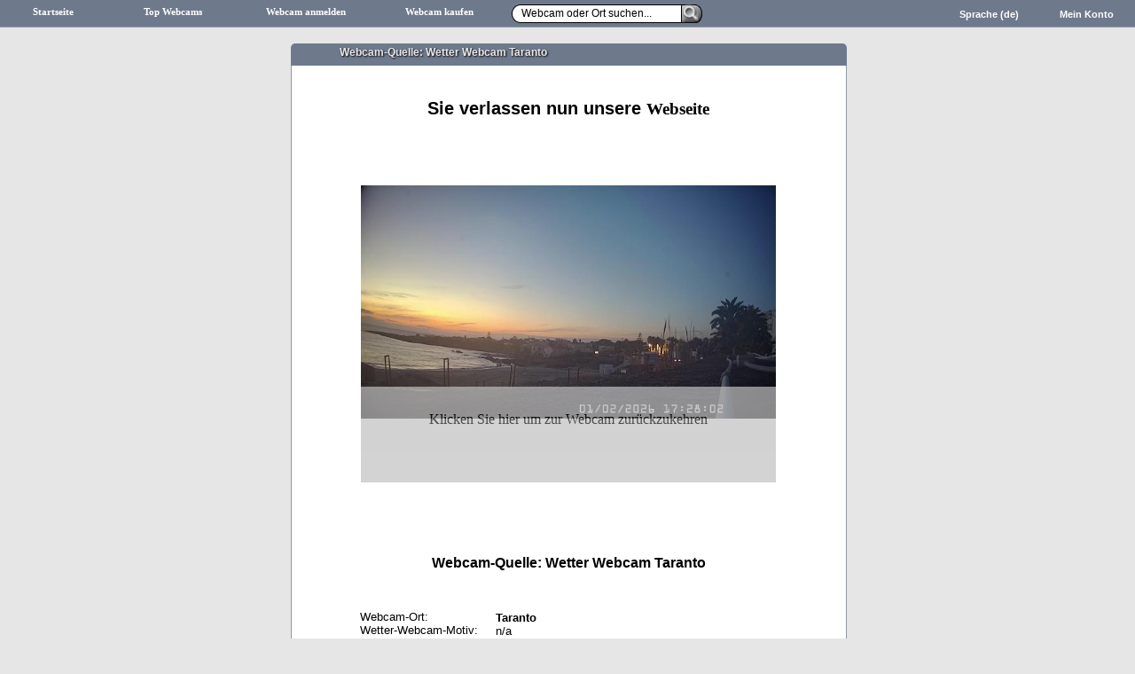

--- FILE ---
content_type: text/html
request_url: https://www.webcam-4insiders.com/link/de/7983-Taranto-tiempo.php
body_size: 5978
content:
<!DOCTYPE html PUBLIC "-//W3C//DTD XHTML 1.0 Transitional//EN" "http://www.w3.org/TR/xhtml1/DTD/xhtml1-transitional.dtd">
<html xmlns="http://www.w3.org/1999/xhtml" xml:lang="en" lang="de">
	<head>
		<meta http-equiv="Content-Type" content="text/html; charset=utf-8" />
		<meta name="robots" content="index,follow" />
		<meta http-equiv="Content-Language" content="de" />
		<meta property="fb:admins" content="1303232264" />
		<meta name="description" content="Live Wetter Webcams aus der ganzen Welt." />
		<meta name="keywords" content="Webcams, Wetter Webcam Top, Webcam Wetter Source, Wetter, Webcam, Wetter" />
		<meta name="page-topic" content="Reise Tourismus" />
<link rel="canonical" href="https://www.webcam-4insiders.com/link/de/7983-Taranto-tiempo.php" />
		<style type="text/css">
			a{font-family:Verdana,Heletiva;font-size:8pt;color:black;}
			a:hover{color:blue;}
			.directoryinnercontent a{font-size:9pt;}
		</style>
		<title>Webcam-Quelle: Wetter Webcam Taranto </title>

		
<link type='text/css' href='/libs/jquery/css/custom-theme/jquery-ui-1.8.4.custom.css' rel='Stylesheet' />	
<script type='text/javascript' src='/libs/jquery/jquery-1.4.2.min.js'></script>
<script type='text/javascript' src='/libs/jquery/jquery-ui-1.8.4.custom.min.js'></script>

	
	    <link href="/styles/main_cleaned.css" rel="stylesheet" type="text/css" />
		<link href="/styles/pagestruct/1col-small.css" rel="stylesheet" type="text/css" />
		<link rel="stylesheet" href="/styles/morecams.css" type="text/css" /><link href="/styles/topmenubar.css" rel="stylesheet" type="text/css" />
		<link href="/styles/tooltip.css" rel="stylesheet" type="text/css" />

		<script type="text/javascript">
	var timeout	= 500;
var closetimer	= 0;
var ddmenuitem	= 0;

// open hidden layer
function mopen(id)
{
	// cancel close timer
	mcancelclosetime();

	// close old layer
	if(ddmenuitem) ddmenuitem.style.visibility = 'hidden';

	// get new layer and show it
	ddmenuitem = document.getElementById(id);
	ddmenuitem.style.visibility = 'visible';

}
// close showed layer
function mclose()
{
	if(ddmenuitem) ddmenuitem.style.visibility = 'hidden';

}

// go close timer
function mclosetime()
{
	closetimer = window.setTimeout(mclose, timeout);
}

// cancel close timer
function mcancelclosetime()
{
	if(closetimer)
	{
		window.clearTimeout(closetimer);
		closetimer = null;
	}
}

// close layer when click-out
document.onclick = mclose;

function search(){

    //TODO Maybe add wait timer until another search
	//Search will be started with ajax

	//Check for BaseMessage
	if(document.getElementById('searchbox').value == 'Webcam oder Ort suchen...'){
		document.getElementById('searchbox').value = '';
	}

	//Check if chars are bigger than 2
	if(document.getElementById('searchbox').value.length > 2){

		//Get search string
		var searchstring = document.getElementById('searchbox').value;


		mopen('result');

		//Will come back with ajax
		document.getElementById('searchloadingindicator').innerHTML = '<img src="/ajax-images/small-searchindicator.gif" /> Suche läuft...';

		//document.getElementById('searchresult').innerHTML = "<p align='center'><br /><br /><br />Search is in progress please wait<br /><img src='/ajax-images/searchloader.gif' /></p>";

		$.ajax({
				url: '/services/webcamsearch.php',
				dataType: 'html',
				type: 'post',
				data: { searchstring: searchstring, lang: 'de' },
				success: function( data ) {
					clearloadingindicator();
					$('#searchresult').html(data);
				}
			});

		//new Ajax.Updater('searchresult', '/services/webcamsearch.php', {evalScripts: true, onComplete: function() { clearloadingindicator(); }, parameters: { searchstring: searchstring, lang: 'de' }});

	}
	else{
		togglenotice(true);
	}

}

function clearloadingindicator(){
	document.getElementById('searchloadingindicator').innerHTML = '';
}

var searchtimeout;

function startautosearch(){
    if(typeof searchtimeout !== 'undefined'){
       clearTimeout(searchtimeout);
    }
	if(document.getElementById('searchbox').value.length > 2){
		togglenotice(false);
		if(shouldsearch == true){

            searchtimeout = setTimeout('search()', 500);
			 	//search();
			}else{
				shouldsearch = true;
			}
	}
	else{
		mclose();
		togglenotice(true);
	}

}
var shouldsearch = true;

function handleEnter(inField, e) {
    var charCode;

    if(e && e.which){
        charCode = e.which;
    }else if(window.event){
        e = window.event;
        charCode = e.keyCode;
    }

    if(charCode == 13) {
       search();
    }
    else if(charCode == 27){
		//alert('esc');
	}
   	//TODO Check also for ESC to close!!
      var kC  = (window.event) ?    // MSIE or Firefox?
                 event.keyCode : e.keyCode;
      var Esc = (window.event) ?
                27 : e.DOM_VK_ESCAPE // MSIE : Firefox
      if(kC==Esc){
		mclose();
		shouldsearch = false;


		document.getElementById('searchbox').select();
		}

}

function togglenotice(status){
		if(status == true){
			document.getElementById('notice').style.visibility = 'visible';
		}else{
			document.getElementById('notice').style.visibility = 'hidden';
		}

	}
function clearbasetext(){

		if(document.getElementById('searchbox').value == 'Webcam oder Ort suchen...'){
			document.getElementById('searchbox').value = '';
			document.getElementById('searchbox').style.color = 'black';
		}
	}
	function leavesearch(){
		togglenotice(false);
		if(document.getElementById('searchbox').value == ''){
			document.getElementById('searchbox').value = 'Webcam oder Ort suchen...';
			document.getElementById('searchbox').style.color = 'gray';
		}
	}


function searchbuttonswap1(){
	var myPicButton = document.getElementById('searchbuttonlink');
	myPicButton.src = '/img/searchbox/searchbutton_pressed.png';
}
function searchbuttonswap2(){
	var myPicButton = document.getElementById('searchbuttonlink');
	myPicButton.src = '/img/searchbox/searchbutton_unpressed.png';
}
function updateextlink(){
	//Update Extended-Search Link
	var mysearchstr = document.getElementById('searchbox').value;
	document.getElementById('extsearchlink').href = '/services/extendedsearch.php?lang=de&search=' + mysearchstr;
	//document.getElementById('extsearchlink').innerHTML = '/services/extendedsearch.php?search=' + mysearchstr;
}

</script>
		<script type="text/javascript">
		
		function openlogin(){
		$('#dialog-login').dialog('open');
	}
	
	function loginfinished(){
		$('#dialog-login').dialog('close');
		window.location.href=window.location.href;
	}
	
	
	$(function() {
		$('#dialog-login').dialog({
			autoOpen: false,
			resizable: false,
			height:240,
			width:290,
			modal: true,
			draggable: false,
			buttons: {
				'Login': function() {
					dologin();
				},
				Cancel: function() {
					$(this).dialog('close');
				}
			}
		});

		$('#dialog-login').keyup(function(e) {
		    if (e.keyCode == 13) {
		        dologin();
		    }
		});
		
	});			

	function dologin(){

		myuser = document.getElementById('username').value;
		mypass = document.getElementById('password').value;

		if(myuser == ''){
			document.getElementById('username').style.backgroundColor = 'red';
			document.getElementById('loginstatus').innerHTML = "<span style='color:red;'>Felder nicht ausgefüllt</span>";
		}else{
			document.getElementById('username').style.backgroundColor = 'white';
		}

		if(mypass == ''){
			document.getElementById('password').style.backgroundColor = 'red';
			document.getElementById('loginstatus').innerHTML = "<span style='color:red;'>Felder nicht ausgefüllt</span>";
		}else{
			document.getElementById('password').style.backgroundColor = 'white';
		}
		
		
		if(myuser != '' && mypass != ''){

			document.getElementById('loader').style.display = 'block';
			document.getElementById('loadersuccess').style.display = 'none';
			document.getElementById('loginstatus').innerHTML = "Überprüfe Login..";


		$.ajax({
			url: '/services/login.php',
			dataType: 'text',
			type: 'POST',
			data: {username: myuser, pass: mypass},
			success: function( data ) {
				if(data == 'true'){
					document.getElementById('loader').style.display = 'none';
					document.getElementById('loadersuccess').style.display = 'block';
					document.getElementById('loginstatus').innerHTML = "<span style='color:green;'>Login erfolgreich</span>";

					//$('#dialog-confirm').dialog('close');
					//setTimeout('$(this).dialog(\'close\');',1000);
					setTimeout('loginfinished();',1000);			
		
						 
				}else if(data == 'falseinactive'){
					document.getElementById('loader').style.display = 'none';
					document.getElementById('loginstatus').innerHTML = "<span style='color:red;'>Login fehlgeschlagen<br>Konto ist inaktiv <br> Bitte kontaktieren Sie den Support</span>";
				}
				else{
					document.getElementById('loader').style.display = 'none';
					document.getElementById('loginstatus').innerHTML = "<span style='color:red;'>Login fehlgeschlagen</span>";

				};
				
			}
		});
		
				}
		return false;
		 }

	function resetpwd(){
		//setTimeout('parent.parent.GB_hide();',1000);

		parent.parent.document.location='/de/useradmin/resetpassword.php';
		
		}
		</script>
		
    <script type="text/javascript">

  var _gaq = _gaq || [];
  _gaq.push(['_setAccount', 'UA-2423106-20']);
  _gaq.push(['_trackPageview']);

  (function() {
    var ga = document.createElement('script'); ga.type = 'text/javascript'; ga.async = true;
    ga.src = ('https:' == document.location.protocol ? 'https://ssl' : 'http://www') + '.google-analytics.com/ga.js';
    var s = document.getElementsByTagName('script')[0]; s.parentNode.insertBefore(ga, s);
  })();

</script></head>
		<body style='margin:0px;'>
		<div id="menubar">
		<ul style="display:inline;">
			<li id="home" class="menuitemwithlink" ><a class='menuitemlink' href='/de/' rel='nofollow' target='_self'>
				Startseite
			</a></li><li id="topwebcams" class="menuitemwithlink" ><a class='menuitemlink' href='/de/topwebcams/' rel='nofollow' target='_self'>Top Webcams</a></li><li id="signup" class="menuitemwithlink" ><a class='menuitemlink' href='/de/camadmin/camsignup.php' rel='nofollow' target='_self'>Webcam anmelden</a></li><li id="tourism" class="menuitemwithlink" ><a class='menuitemlink' href='https://www.baustellen.camera' rel='nofollow' target='_blank'>Webcam kaufen</a></li>
			<li id="searchmenu" class="menuitem" onmouseover="mcancelclosetime()">
				<div id="searchouterbox">
					<div id="searchleft"></div>
					<div id="innersearchbox">
						<input type="text" class="searchfield" autocomplete="off" id="searchbox" name="searchstring" value="Webcam oder Ort suchen..." onfocus="javascript:clearbasetext();" onblur="javascript:leavesearch();" onkeyup="startautosearch();" onkeypress="handleEnter(this, event)" />
					</div>
					<div id="searchbutton">
						<a href="javascript:search();">
							<img id="searchbuttonlink" src="/img/searchbox/searchbutton_unpressed.png" onmouseover="javascript:searchbuttonswap1();" onmouseout="javascript:searchbuttonswap2();" border="0" />
						</a>
					</div>
					<div id="notice" style="top:23px;">
						<div class="pointer_up"></div>
						<div class="tooltip_bottom">Bitte geben Sie mindestens 3 Zeichen ein!</div>
					</div>
				</div>
			<div id="result" onmouseover="mcancelclosetime()" style="z-index:55;" >
					<div id="searchresulttitlebar" style='clear:both;width:700px;'>
					<p id="searchloadingindicator"></p>
					<p id="searchrestitle">Suchresultat</p>
					</div>
					<div id="searchresult" onmouseover="mcancelclosetime()" style="clear:both;">
						<p align="center"><br /><br /><br />Search is in progress please wait<br /><img src="/ajax-images/searchloader.gif" /></p>
					</div>

					<p id="searchresfooter"><a href="#" id="extsearchlink" rel="nofollow" target="_blank" onmouseover="javascript:updateextlink();">Erweiterte Suche</a></p>
				</div>


			</li>
			<li id="account" class="menuitem" onmouseover="mopen('account_sub')">
				Mein Konto
				<div id="account_sub" onmouseover="mcancelclosetime()" onmouseout="mclosetime()"></p><a href="javascript:openlogin();" class="menulink" rel="nofollow">Login</a><a href="/de/useradmin/userregister.php" rel="nofollow" class="menulink">Gratis Registrieren</a><br>
            <a href="/de/betanotice.php" rel="nofollow" class="menulink" target='_blank'>Beta-Information</a><a href="/de/terms.php" rel="nofollow" class="menulink">AGB / Impressum</a>
						<a href="/de/privacy.php" rel="nofollow" class="menulink">Datenschutzhinweise</a><br><a href="/de/support/contact.php" rel="nofollow" class="menulink" target='_blank'>Kontaktieren Sie uns</a><a href="/de/support/copyright.php" rel="nofollow" class="menulink" target='_blank'>Copyright melden</a>
		        </div>

			</li>
			<li id="lang" class="menuitem" onmouseover="mopen('lang_sub');">
				Sprache (de)
				<div id="lang_sub" onmouseover="mcancelclosetime()" onmouseout="mclosetime()">
					<a href='https://www.webcam-4insiders.com/link/en/7983-Taranto-Wetter.php' target='_self' class='menulink' title='https://www.webcam-4insiders.com/link/en/7983-Taranto-Wetter.php'>English (en)</a><a href='https://www.webcam-4insiders.com/link/fr/7983-Taranto-Wetter.php' target='_self' class='menulink' title='https://www.webcam-4insiders.com/link/fr/7983-Taranto-Wetter.php'>Francais (fr)</a><a href='https://www.webcam-4insiders.com/link/it/7983-Taranto-Wetter.php' target='_self' class='menulink' title='https://www.webcam-4insiders.com/link/it/7983-Taranto-Wetter.php'>Italiano (it)</a><a href='https://www.webcam-4insiders.com/link/es/7983-Taranto-Wetter.php' target='_self' class='menulink' title='https://www.webcam-4insiders.com/link/es/7983-Taranto-Wetter.php'>Espanol (es)</a>
		        </div>
			</li>
		</ul>
		</ul>

	<div id='loginspace' style='display:none;'>begin
		<div id='dialog-login' title='Login'><form id='loginform' onsubmit='return dologin();' action='login.php'>		<br/>
				<label for='username' style='float: left; width: 100px;font-size:9pt;font-family:Verdana, Arial, Helvetica, sans;'>Benutzername:</label><input type='text' name='username' id='username' value='' required='required' /><br/>
				<label for='password' style='float: left; width: 100px;font-size:9pt;font-family:Verdana, Arial, Helvetica, sans;'>Passwort:</label><input type='password' name='password' id='password' value='' required='required' /><br/><br/>
				<div id='loader' style='float:left;margin-right:5px;display:none;'><img src='/ajax-images/smallwhiteloader.gif' /></div>
				<div id='loadersuccess' style='float:left;margin-right:5px;display:none;'><img src='/ajax-images/loginsuccess.gif' /></div>
				<div id='loginstatus' style='font-family:Verdana, Arial, Helvetica, sans;font-size:9pt;'></div>
				<div id='loginreset' style='font-family:Verdana, Arial, Helvetica, sans;font-size:9pt;'><br><a href='javascript:resetpwd();'>Kennwort vergessen?</a></div>
			</form></div>end</div>
	</div>
		<br/><div id='mainbox' style='margin-right:auto;margin-left:auto;'>
		<div id='middle'>
				<div class='boxheader' id='middleheader'><p class='boxtitle'>Webcam-Quelle: Wetter Webcam Taranto </p></div>
				<div id='middle_content' style='height:1336px;'>
				<!-- Site Content goes here //--><div style='padding-top:20px;'><div style='margin-left:auto;
            margin-right:auto;
            width: 550px;
            text-align: center;
            font-family: Verdana, Geneva, Arial, Helvetica, sans-serif;
            font-size: 10pt;'>
    <h2>Sie verlassen nun unsere <a href='https://www.webcam-4insiders.com/de/Wetter-Taranto/7983-Taranto-Wetter.php' title='' target="_self" style="text-decoration:none;font-size:14pt;">Webseite</a></h2>

    <script type="text/javascript"><!--
    google_ad_client = "ca-pub-9322843257595464";
    /* W4I_ExternalLinkPage_LinkBlock */
    google_ad_slot = "0416609877";
    google_ad_width = 468;
    google_ad_height = 15;
    //-->
    </script><script type="text/javascript" src="https://pagead2.googlesyndication.com/pagead/show_ads.js"></script>
    <div style="width:468px;height:351px;margin-right: auto;margin-left: auto;">
        <a href='https://www.webcam-4insiders.com/de/Wetter-Taranto/7983-Taranto-Wetter.php' target='_self'>
        <img src="https://www.webcam-4insiders.com/current/small/7983.jpg" width="468" height="351" />
        </a>
        <a href='https://www.webcam-4insiders.com/de/Wetter-Taranto/7983-Taranto-Wetter.php' target='_self' style="position:relative;bottom:80px; width:468px; height:80px;background-color: silver; opacity:0.7;font-size: 12pt;padding-top:28px;display:block;text-decoration:none;">Klicken Sie hier um zur Webcam zurückzukehren</a>

    </div>
    <script type="text/javascript"><!--
    google_ad_client = "ca-pub-9322843257595464";
    /* W4I_ExternalLinkPage_Banner */
    google_ad_slot = "5468605961";
    google_ad_width = 468;
    google_ad_height = 60;
    //-->
    </script><script type="text/javascript" src="https://pagead2.googlesyndication.com/pagead/show_ads.js"></script>




    <h3 style="margin-top:50px;">Webcam-Quelle: Wetter Webcam Taranto </h3>
    <div id="informationlist" style="margin-left:auto;margin-right:auto;width:600px;margin-top:30px;">
        <ul style="list-style:none;text-align:left;float:left;margin-right:20px;">
            <li>Webcam-Ort:</li>
            <li>Wetter-Webcam-Motiv:</li>
            <li>Webcam-Koordinaten:</li>
            <li>Webcam-Quelle:</li>
        </ul>
        <ul style="display:inline;list-style:none;text-align:left;">
            <li><strong>Taranto</strong></li>
            <li>n/a</li>
            <li>40.465794 / 17.247778 (Google-Map)</li>
            <li><a href='http://www.tct-it.com' title='Source Wetter Webcam Taranto '>http://www.tct-it.com</a></li>
        </ul>
    </div>
    <p style="margin-top:50px;">
        <a href='http://www.tct-it.com' title='Source Wetter Webcam Taranto ' style='font-size:12pt;'>Zur Quellenwebseite</a>
    </p>
    <br>
    <p>Wir danken für die unentgeldliche zur Verfügungstellung der Webcam-Bilder. <br>Bekunden Sie Ihren Dank durch einen Besuch auf der Webseite.</p>
    <p style="margin-top:40px;">
        <a href='https://www.webcam-4insiders.com' target="_self" title="webcam-4insiders">Weitere Webcams auf www.webcam-4insiders.com</a>
    </p>

   <ul style='list-style:none;text-align: left;margin-top:20px;margin-left: 140px;'><li><a href='https://www.webcam-4insiders.com/de/Webcam-Lenk im Simmental/114-Lenk im Simmental-Webcam.php' target='_self'>Wetter Webcam Lenk im Simmental (Berner Oberland, Simmental, Betelberg)</a></li><li><a href='https://www.webcam-4insiders.com/de/Wetter-Axalp/99-Axalp-Wetter.php' target='_self'>Wetter Webcam Axalp (Berner Oberland, Brienzersee)</a></li><li><a href='https://www.webcam-4insiders.com/de/Wetter-Gstaad/102-Gstaad-Wetter-Webcam-Zweisimmen-Gstaad-Montreux.php' target='_self'>Wetter Webcam Gstaad (Berner Oberland, Saanenland)</a></li><li><a href='https://www.webcam-4insiders.com/de/Webcam-Adelboden/555-Adelboden-Webcam.php' target='_self'>Wetter Webcam Adelboden (Berner Oberland)</a></li><li><a href='https://www.webcam-4insiders.com/de/Uetliberg/277-Uetliberg.php' target='_self'>Wetter Webcam Uetliberg (Uetliberg)</a></li><li><a href='https://www.webcam-4insiders.com/de/Wetter-Riggisberg/283-Riggisberg-Wetter.php' target='_self'>Wetter Webcam Riggisberg (Gantrisch, Gurnigel)</a></li><li><a href='https://www.webcam-4insiders.com/de/Wetter-Grächen/286-Grächen-Wetter.php' target='_self'>Wetter Webcam Grächen (Wallis)</a></li><li><a href='https://www.webcam-4insiders.com/de/Wetter-Verbier-Webcam/333-Webcam-Verbier-Wetter.php' target='_self'>Wetter Webcam Verbier </a></li><li><a href='https://www.webcam-4insiders.com/de/Wetter-Paris-Webcam/471-Webcam-Paris-Wetter.php' target='_self'>Wetter Webcam Paris (Paris)</a></li><li><a href='https://www.webcam-4insiders.com/de/Wetter-Florenz/493-Florenz-Wetter.php' target='_self'>Wetter Webcam Florenz (Toskana)</a></li><li><a href='https://www.webcam-4insiders.com/de/Webcam-Verkehr Gotthardtunnel/716-Göschenen-Webcam-Gotthard.php' target='_self'>Webcam Gotthard-Tunnel  Webcam Göschenen (Verkehr Gotthardtunnel)</a></li><li><a href='https://www.webcam-4insiders.com/de/Wetter-Locarno/945-Locarno-Wetter.php' target='_self'>Wetter Webcam Locarno (TESSIN)</a></li><li><a href='https://www.webcam-4insiders.com/de/Wetter-Mondsee/967-Mondsee-Wetter.php' target='_self'>Wetter Webcam Mondsee (Salzkammergut)</a></li><li><a href='https://www.webcam-4insiders.com/de/Wetter-Zweisimmen/1178-Zweisimmen-Wetter-Webcam.php' target='_self'>Wetter Webcam Zweisimmen (Berner Oberland, Simmental, Rinderberg)</a></li><li><a href='https://www.webcam-4insiders.com/de/Zermatt/1243-Webcam.php' target='_self'>Webcam Zermatt</a></li><li><a href='https://www.webcam-4insiders.com/de/Wetter-Davos/1292-Davos-Wetter.php' target='_self'>Wetter Webcam Davos (Graubünden)</a></li><li><a href='https://www.webcam-4insiders.com/de/Wetter-Berlin-Webcam/1380-Webcam-Berlin-Wetter.php' target='_self'>Wetter Webcam Berlin </a></li><li><a href='https://www.webcam-4insiders.com/de/Wetter-Feldberg-Webcam/1386-Webcam-Feldberg-Wetter.php' target='_self'>Wetter Webcam Feldberg </a></li></ul>

</div>
				</div>
				</div>

		</div>
		</div>
	</body>
	</html>

--- FILE ---
content_type: text/html; charset=utf-8
request_url: https://www.google.com/recaptcha/api2/aframe
body_size: 267
content:
<!DOCTYPE HTML><html><head><meta http-equiv="content-type" content="text/html; charset=UTF-8"></head><body><script nonce="wy0wDnGfq5yOpCXyGYcnuw">/** Anti-fraud and anti-abuse applications only. See google.com/recaptcha */ try{var clients={'sodar':'https://pagead2.googlesyndication.com/pagead/sodar?'};window.addEventListener("message",function(a){try{if(a.source===window.parent){var b=JSON.parse(a.data);var c=clients[b['id']];if(c){var d=document.createElement('img');d.src=c+b['params']+'&rc='+(localStorage.getItem("rc::a")?sessionStorage.getItem("rc::b"):"");window.document.body.appendChild(d);sessionStorage.setItem("rc::e",parseInt(sessionStorage.getItem("rc::e")||0)+1);localStorage.setItem("rc::h",'1769978389394');}}}catch(b){}});window.parent.postMessage("_grecaptcha_ready", "*");}catch(b){}</script></body></html>

--- FILE ---
content_type: text/css
request_url: https://www.webcam-4insiders.com/styles/pagestruct/1col-small.css
body_size: 200
content:
#middle{
    float:left;

}

#middle_content{
    width: 625px;
    height: 685px;
}
#middleheader{
    width: 627px;
}
#middlefooter{
    width: 575px;
}

#left{
    float:left;
}
#left_content{
    width: 150px;
    height: 685px;
}
#leftheader{
    width: 102px;
}
#leftfooter{
    width: 100px;
}

#right{
    float:left;
}
#right_content{
    width: 170px;
    height: 685px;
}
#rightheader{
    width: 122px;
}
#rightfooter{
    width: 120px;
}

.boxtitle{
    padding-left: 55px;
}
#mainbox{
    float: none;
    width: 625px;
}